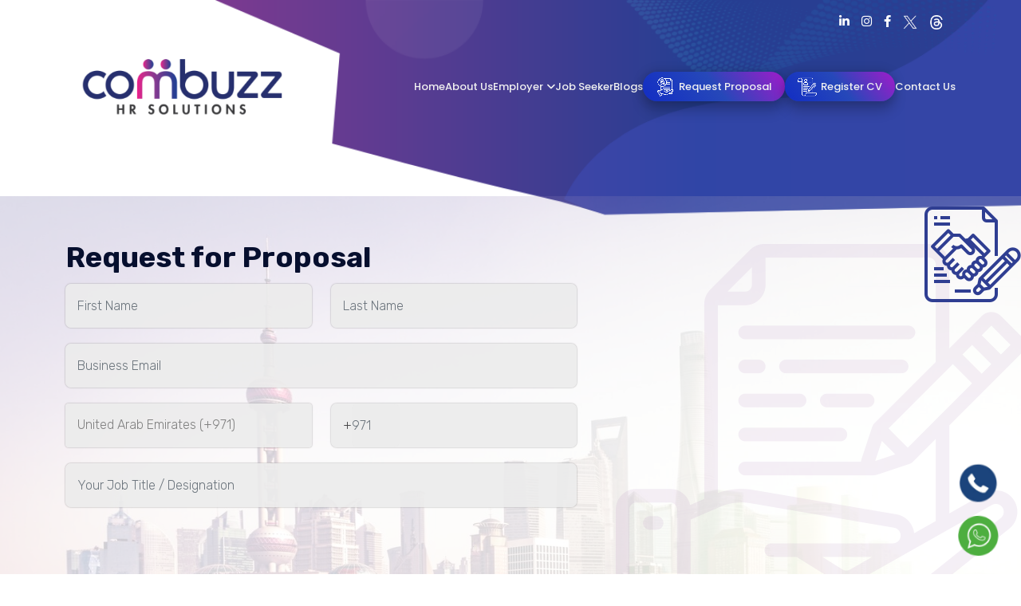

--- FILE ---
content_type: text/html; charset=UTF-8
request_url: http://combuzzhr.com/request-proposal
body_size: 8316
content:
<!DOCTYPE html>
<html lang="en">
<head>
<meta charset="utf-8">
<meta http-equiv="X-UA-Compatible" content="IE=edge">
<meta name="viewport" content="width=device-width, initial-scale=1">
<meta name="robots" content="index, follow">

<meta name="robots" content="follow">

<meta name="keywords" content=" Best Reqruitment Agency in UAE ">

<meta name="description" content=" Experience career excellence with the best recruitment agency in the UAE. Our unparalleled expertise connects top-tier talent with leading employers, ensuring a perfect match for success in the dynamic job market. ">
<!-- The above 3 meta tags *must* come first in the head; any other head content must come *after* these tags -->
<title> Best Reqruitment Agency in UAE  | Combuzz Hr Solutios </title>


<!-- Bootstrap -->
<link rel="stylesheet" href="https://cdnjs.cloudflare.com/ajax/libs/font-awesome/6.2.1/css/all.min.css" />
<link href="https://www.combuzzhr.com/public/css/fancybox.min.css" rel="stylesheet">
<link href="https://www.combuzzhr.com/public/css/bootstrap.min.css" rel="stylesheet">
<link rel="stylesheet" href="https://www.combuzzhr.com/public/css/owl.carousel.min.css">
<link href="https://www.combuzzhr.com/public/css/style.css" rel="stylesheet">
<link href="https://www.combuzzhr.com/public/css/style1.css" rel="stylesheet">
<link rel="stylesheet" href="https://www.combuzzhr.com/public/css/alertify.min.css">
<link rel="stylesheet" href="https://www.combuzzhr.com/public/css/alertify.default.min.css">
<link rel="icon" href="https://www.combuzzhr.com/public/favicon.ico" type="image/png" sizes="32x32">

<!--ANIMATIONS-->
<link href="https://www.combuzzhr.com/public/css/aos.css" rel="stylesheet">

<script src="https://kit.fontawesome.com/eab4296d49.js"></script>

    
<!-- HTML5 shim and Respond.js for IE8 support of HTML5 elements and media queries -->
<!-- WARNING: Respond.js doesn't work if you view the page via file:// -->
<!--[if lt IE 9]>
<script src="https://oss.maxcdn.com/html5shiv/3.7.3/html5shiv.min.js"></script>
<script src="https://oss.maxcdn.com/respond/1.4.2/respond.min.js"></script>
<![endif]-->


<!-- Google tag (gtag.js) -->
<script async src="https://www.googletagmanager.com/gtag/js?id=G-J531T3R1VL"></script>
<script>
  window.dataLayer = window.dataLayer || [];
  function gtag(){dataLayer.push(arguments);}
  gtag('js', new Date());

  gtag('config', 'G-J531T3R1VL');
</script>
<script type="application/ld+json">
{
  "@context": "https://schema.org",
  "@type": "LocalBusiness",
  "name": "Combuzz HR Solutions",
  "image": "https://www.combuzzhr.com/public/images/logo.png",
  "@id": "",
  "url": "https://combuzzhr.com/",
  "telephone": "+971 42833226",
  "address": {
    "@type": "PostalAddress",
    "streetAddress": "Office No : 105, Sun & Sand Tower Dubai Silicon Oasis",
    "addressLocality": "Dubai Silicon Oasis",
    "postalCode": "341062",
    "addressCountry": "AE"
  } ,
  "sameAs": [
    "https://www.facebook.com/combuzzhr/",
    "https://twitter.com/combuzzhr/",
    "https://www.instagram.com/combuzzhr/",
    "https://www.linkedin.com/company/combuzzhr/",
    "https://combuzzhr.com/"
]
}
</script>

</head>
<body>

<!---->
<div class="wats" style="bottom:100px;">
  <a href="tel:+971042833226">
  <img src="https://www.combuzzhr.com/public/images/phone.png">
  </a>
  <div></div></div>

  <div class="wats">
    <a href="https://api.whatsapp.com/send?phone=+971042833226&text=Hi" target="_blank">
    <img src="https://www.combuzzhr.com/public/images/watsapp.png">
    </a>
    <div></div></div>

<!---->
<div class="header_sec">
<div class="menu_hdr">
<div class="top_sec">
<div class="container">
<div class="row m-0 pt-3 pb-2" data-aos="fade-right" data-aos-duration="500" data-aos-delay="100">
<div class="col-md-9 mob_w-50 p-0">

</div>
<div class="col-md-3 mob_w-50 p-0" data-aos="fade-left" data-aos-duration="500" data-aos-delay="100">
<ul class="ftr_scl">
  
  
  <li><a href="https://www.linkedin.com/company/combuzzhr/" target="_blank"><i class="fab fa-linkedin-in"></i></a></li>
  <li><a href="https://www.instagram.com/combuzzhr/" target="_blank"><i class="fab fa-instagram"></i></a></li>
  <li><a href="https://www.facebook.com/combuzzhr/" target="_blank"><i class="fab fa-facebook-f"></i></a></li>
  <li><a href="https://twitter.com/combuzzhr/" target="_blank"><img src="https://www.combuzzhr.com/public/images/twitter.png" alt=""></a></li>
  <li><a href="https://www.threads.net/@combuzzhr/" target="_blank"><img src="https://www.combuzzhr.com/public/images/trts.png" alt=""></a></li>
  
</ul>
</div>
</div>
</div>
</div>

<div class="container">
<div class="row m-0 py-2 align-items-center">
<div class="col-md-4 col-8 p-0" data-aos="fade-right" data-aos-duration="500" data-aos-delay="100">
<div class="logo"><a href="http://combuzzhr.com"><img src="https://www.combuzzhr.com/public/images/logo.png"></a></div>
</div>
<div class="col-md-8 col-4 p-0">
<!--mob menu-->
<div class="contact_but">
<span onclick="openNav()" class="fs5 text-end" style="cursor: pointer;">
<i class="fas fa-bars" ></i></span>
<div id="mySidenav" class="sidenav" style="text-align: left; width: 0px;">
<a href="javascript:void(0)" class="closebtn" onclick="closeNav()">×</a>

<ul class="accordion">    
  <li><a href="http://combuzzhr.com/about" onclick="closeNav()">About Us</a></li>
  <li><a href="#" class="toggle">Employer <i class="fa-solid fa-angle-down"></i></a>
  <ul class="inner" style="display: none;">
    <li><a href="http://combuzzhr.com/services">Services</a></li>
    <li><a href="http://combuzzhr.com/countries">Countries</a></li>
    <li><a href="http://combuzzhr.com/industry-specialization">Industry Specialization</a></li>
      </ul>
  </li>
  
  <li><a href="http://combuzzhr.com/jobs" onclick="closeNav()">Job Seeker</a></li>
   <li><a href="http://combuzzhr.com/blogs" onclick="closeNav()">Blogs</a></li>
  <li><a href="http://combuzzhr.com/request-proposal" onclick="closeNav()">Request Proposal</a></li>
  <li><a href="http://combuzzhr.com/register-cv" onclick="closeNav()">Register CV</a></li>
  <li><a href="http://combuzzhr.com/contact" onclick="closeNav()">Contact Us</a></li>
  </ul>

</div>
</div>
<!--mob menu-->

<ul class="menu">
  <li><a href="http://combuzzhr.com">Home</a></li>
<li><a href="http://combuzzhr.com/about">About Us</a></li>
<li class="dropdown"><a href="javascript:void();">Employer <i class="fa-solid fa-angle-down ms-1"></i></a>
  <ul class="dropdown-nav">
    <li><a href="http://combuzzhr.com/services">Services</a></li>
    <li><a href="http://combuzzhr.com/countries">Countries</a></li>
    <li><a href="http://combuzzhr.com/industry-specialization">Industry Specialization</a></li>
</li>
  </ul>
</a>
</li>
<li><a href="http://combuzzhr.com/jobs">Job Seeker</a></li>
<li><a href="http://combuzzhr.com/blogs">Blogs</a></li>
<li><a href="http://combuzzhr.com/request-proposal" class="bg_btn_mnu"><img src="https://www.combuzzhr.com/public/images/request-for-proposal.png" alt="" class="shake">Request Proposal</a></li>
<li><a href="http://combuzzhr.com/register-cv" class="bg_btn_mnu"><img src="https://www.combuzzhr.com/public/images/reg_cv.png" alt="" class="shake">Register CV</a></li>
<li><a href="http://combuzzhr.com/contact">Contact Us</a></li>
</ul>
</div>
</div>
</div>
</div>


<link rel="stylesheet" href="//code.jquery.com/ui/1.13.2/themes/base/jquery-ui.css">

<style>

.error {
    color: red;
    padding: 10px 10px;
}

</style>


<section class="Requestpropselsecs">
   
	<div class="Request-bgs">

	<img  style="height:100%" src="https://www.combuzzhr.com/public/images/request-bg.jpg" alt="">

	</div>
	
	<div class="Re-bgs">
	<img src="https://www.combuzzhr.com/public/images/request-prpoposel-bg.png" alt="">
	</div>
	
	
	
	<div class="service-s-11">

<img src="https://www.combuzzhr.com/public/images/req1-icon1.png" alt="">
</div>
	
	<div class="Re-bgs-right2">
	<img src="https://www.combuzzhr.com/public/images/req1-icon2.png" alt="">
	</div>
	<div class="container">
	<div class="row align-items-center">
	
	
	<div class="col-lg-7 col-md-6">
        <div class="Requestform">
		<div  data-aos="zoom-in" data-aos-duration="500" data-aos-delay="100">
 
   
     <h2 class="large_head mb-3">Request for Proposal</h2>
    
    </div>
          <form method="post" action="">
			<input type="hidden" name="_token" value="R4JQ4zCuToummcbNCNyn8hRucpC2oHS4CpcfdALa">            <div class="row">
              <div class="col-lg-6 col-md-6 col-sm-6" >
                <div class="form-group" data-aos="zoom-in" data-aos-duration="500" data-aos-delay="100">
                  
                  <input name="fname" type="text" id="" placeholder="First Name" class="form-control" required="">
                </div>
              </div>
			   <div class="col-lg-6 col-md-6 col-sm-6">
                <div class="form-group" data-aos="zoom-in" data-aos-duration="500" data-aos-delay="100">
                 
                  <input name="lname" type="text" id="" placeholder="Last Name" class="form-control" required="">
                </div>
              </div>
              <div class="col-lg-12">
                <div class="form-group" data-aos="zoom-in" data-aos-duration="500" data-aos-delay="100">
                 
                  <input name="email" type="email" id="" placeholder="Business Email" class="form-control" required="">
                </div>
              </div>
			    <div class="col-lg-6 col-md-6 col-sm-6">
                <div class="form-group" data-aos="zoom-in" data-aos-duration="500" data-aos-delay="100">
                
                 <select class="form-control" required="" name="country" id="country">
  <option disabled="" value="">*</option>
	
		<option data-countryCode="DZ" value="213">Algeria (+213)</option>
		<option data-countryCode="AD" value="376">Andorra (+376)</option>
		<option data-countryCode="AO" value="244">Angola (+244)</option>
		<option data-countryCode="AI" value="1264">Anguilla (+1264)</option>
		<option data-countryCode="AG" value="1268">Antigua &amp; Barbuda (+1268)</option>
		<option data-countryCode="AR" value="54">Argentina (+54)</option>
		<option data-countryCode="AM" value="374">Armenia (+374)</option>
		<option data-countryCode="AW" value="297">Aruba (+297)</option>
		<option data-countryCode="AU" value="61">Australia (+61)</option>
		<option data-countryCode="AT" value="43">Austria (+43)</option>
		<option data-countryCode="AZ" value="994">Azerbaijan (+994)</option>
		<option data-countryCode="BS" value="1242">Bahamas (+1242)</option>
		<option data-countryCode="BH" value="973">Bahrain (+973)</option>
		<option data-countryCode="BD" value="880">Bangladesh (+880)</option>
		<option data-countryCode="BB" value="1246">Barbados (+1246)</option>
		<option data-countryCode="BY" value="375">Belarus (+375)</option>
		<option data-countryCode="BE" value="32">Belgium (+32)</option>
		<option data-countryCode="BZ" value="501">Belize (+501)</option>
		<option data-countryCode="BJ" value="229">Benin (+229)</option>
		<option data-countryCode="BM" value="1441">Bermuda (+1441)</option>
		<option data-countryCode="BT" value="975">Bhutan (+975)</option>
		<option data-countryCode="BO" value="591">Bolivia (+591)</option>
		<option data-countryCode="BA" value="387">Bosnia Herzegovina (+387)</option>
		<option data-countryCode="BW" value="267">Botswana (+267)</option>
		<option data-countryCode="BR" value="55">Brazil (+55)</option>
		<option data-countryCode="BN" value="673">Brunei (+673)</option>
		<option data-countryCode="BG" value="359">Bulgaria (+359)</option>
		<option data-countryCode="BF" value="226">Burkina Faso (+226)</option>
		<option data-countryCode="BI" value="257">Burundi (+257)</option>
		<option data-countryCode="KH" value="855">Cambodia (+855)</option>
		<option data-countryCode="CM" value="237">Cameroon (+237)</option>
		<option data-countryCode="CA" value="1">Canada (+1)</option>
		<option data-countryCode="CV" value="238">Cape Verde Islands (+238)</option>
		<option data-countryCode="KY" value="1345">Cayman Islands (+1345)</option>
		<option data-countryCode="CF" value="236">Central African Republic (+236)</option>
		<option data-countryCode="CL" value="56">Chile (+56)</option>
		<option data-countryCode="CN" value="86">China (+86)</option>
		<option data-countryCode="CO" value="57">Colombia (+57)</option>
		<option data-countryCode="KM" value="269">Comoros (+269)</option>
		<option data-countryCode="CG" value="242">Congo (+242)</option>
		<option data-countryCode="CK" value="682">Cook Islands (+682)</option>
		<option data-countryCode="CR" value="506">Costa Rica (+506)</option>
		<option data-countryCode="HR" value="385">Croatia (+385)</option>
		<option data-countryCode="CU" value="53">Cuba (+53)</option>
		<option data-countryCode="CY" value="90392">Cyprus North (+90392)</option>
		<option data-countryCode="CY" value="357">Cyprus South (+357)</option>
		<option data-countryCode="CZ" value="42">Czech Republic (+42)</option>
		<option data-countryCode="DK" value="45">Denmark (+45)</option>
		<option data-countryCode="DJ" value="253">Djibouti (+253)</option>
		<option data-countryCode="DM" value="1809">Dominica (+1809)</option>
		<option data-countryCode="DO" value="1809">Dominican Republic (+1809)</option>
		<option data-countryCode="EC" value="593">Ecuador (+593)</option>
		<option data-countryCode="EG" value="20">Egypt (+20)</option>
		<option data-countryCode="SV" value="503">El Salvador (+503)</option>
		<option data-countryCode="GQ" value="240">Equatorial Guinea (+240)</option>
		<option data-countryCode="ER" value="291">Eritrea (+291)</option>
		<option data-countryCode="EE" value="372">Estonia (+372)</option>
		<option data-countryCode="ET" value="251">Ethiopia (+251)</option>
		<option data-countryCode="FK" value="500">Falkland Islands (+500)</option>
		<option data-countryCode="FO" value="298">Faroe Islands (+298)</option>
		<option data-countryCode="FJ" value="679">Fiji (+679)</option>
		<option data-countryCode="FI" value="358">Finland (+358)</option>
		<option data-countryCode="FR" value="33">France (+33)</option>
		<option data-countryCode="GF" value="594">French Guiana (+594)</option>
		<option data-countryCode="PF" value="689">French Polynesia (+689)</option>
		<option data-countryCode="GA" value="241">Gabon (+241)</option>
		<option data-countryCode="GM" value="220">Gambia (+220)</option>
		<option data-countryCode="GE" value="7880">Georgia (+7880)</option>
		<option data-countryCode="DE" value="49">Germany (+49)</option>
		<option data-countryCode="GH" value="233">Ghana (+233)</option>
		<option data-countryCode="GI" value="350">Gibraltar (+350)</option>
		<option data-countryCode="GR" value="30">Greece (+30)</option>
		<option data-countryCode="GL" value="299">Greenland (+299)</option>
		<option data-countryCode="GD" value="1473">Grenada (+1473)</option>
		<option data-countryCode="GP" value="590">Guadeloupe (+590)</option>
		<option data-countryCode="GU" value="671">Guam (+671)</option>
		<option data-countryCode="GT" value="502">Guatemala (+502)</option>
		<option data-countryCode="GN" value="224">Guinea (+224)</option>
		<option data-countryCode="GW" value="245">Guinea - Bissau (+245)</option>
		<option data-countryCode="GY" value="592">Guyana (+592)</option>
		<option data-countryCode="HT" value="509">Haiti (+509)</option>
		<option data-countryCode="HN" value="504">Honduras (+504)</option>
		<option data-countryCode="HK" value="852">Hong Kong (+852)</option>
		<option data-countryCode="HU" value="36">Hungary (+36)</option>
		<option data-countryCode="IS" value="354">Iceland (+354)</option>
		<option data-countryCode="IN" value="91">India (+91)</option>
		<option data-countryCode="ID" value="62">Indonesia (+62)</option>
		<option data-countryCode="IR" value="98">Iran (+98)</option>
		<option data-countryCode="IQ" value="964">Iraq (+964)</option>
		<option data-countryCode="IE" value="353">Ireland (+353)</option>
		<option data-countryCode="IL" value="972">Israel (+972)</option>
		<option data-countryCode="IT" value="39">Italy (+39)</option>
		<option data-countryCode="JM" value="1876">Jamaica (+1876)</option>
		<option data-countryCode="JP" value="81">Japan (+81)</option>
		<option data-countryCode="JO" value="962">Jordan (+962)</option>
		<option data-countryCode="KZ" value="7">Kazakhstan (+7)</option>
		<option data-countryCode="KE" value="254">Kenya (+254)</option>
		<option data-countryCode="KI" value="686">Kiribati (+686)</option>
		<option data-countryCode="KP" value="850">Korea North (+850)</option>
		<option data-countryCode="KR" value="82">Korea South (+82)</option>
		<option data-countryCode="KW" value="965">Kuwait (+965)</option>
		<option data-countryCode="KG" value="996">Kyrgyzstan (+996)</option>
		<option data-countryCode="LA" value="856">Laos (+856)</option>
		<option data-countryCode="LV" value="371">Latvia (+371)</option>
		<option data-countryCode="LB" value="961">Lebanon (+961)</option>
		<option data-countryCode="LS" value="266">Lesotho (+266)</option>
		<option data-countryCode="LR" value="231">Liberia (+231)</option>
		<option data-countryCode="LY" value="218">Libya (+218)</option>
		<option data-countryCode="LI" value="417">Liechtenstein (+417)</option>
		<option data-countryCode="LT" value="370">Lithuania (+370)</option>
		<option data-countryCode="LU" value="352">Luxembourg (+352)</option>
		<option data-countryCode="MO" value="853">Macao (+853)</option>
		<option data-countryCode="MK" value="389">Macedonia (+389)</option>
		<option data-countryCode="MG" value="261">Madagascar (+261)</option>
		<option data-countryCode="MW" value="265">Malawi (+265)</option>
		<option data-countryCode="MY" value="60">Malaysia (+60)</option>
		<option data-countryCode="MV" value="960">Maldives (+960)</option>
		<option data-countryCode="ML" value="223">Mali (+223)</option>
		<option data-countryCode="MT" value="356">Malta (+356)</option>
		<option data-countryCode="MH" value="692">Marshall Islands (+692)</option>
		<option data-countryCode="MQ" value="596">Martinique (+596)</option>
		<option data-countryCode="MR" value="222">Mauritania (+222)</option>
		<option data-countryCode="YT" value="269">Mayotte (+269)</option>
		<option data-countryCode="MX" value="52">Mexico (+52)</option>
		<option data-countryCode="FM" value="691">Micronesia (+691)</option>
		<option data-countryCode="MD" value="373">Moldova (+373)</option>
		<option data-countryCode="MC" value="377">Monaco (+377)</option>
		<option data-countryCode="MN" value="976">Mongolia (+976)</option>
		<option data-countryCode="MS" value="1664">Montserrat (+1664)</option>
		<option data-countryCode="MA" value="212">Morocco (+212)</option>
		<option data-countryCode="MZ" value="258">Mozambique (+258)</option>
		<option data-countryCode="MN" value="95">Myanmar (+95)</option>
		<option data-countryCode="NA" value="264">Namibia (+264)</option>
		<option data-countryCode="NR" value="674">Nauru (+674)</option>
		<option data-countryCode="NP" value="977">Nepal (+977)</option>
		<option data-countryCode="NL" value="31">Netherlands (+31)</option>
		<option data-countryCode="NC" value="687">New Caledonia (+687)</option>
		<option data-countryCode="NZ" value="64">New Zealand (+64)</option>
		<option data-countryCode="NI" value="505">Nicaragua (+505)</option>
		<option data-countryCode="NE" value="227">Niger (+227)</option>
		<option data-countryCode="NG" value="234">Nigeria (+234)</option>
		<option data-countryCode="NU" value="683">Niue (+683)</option>
		<option data-countryCode="NF" value="672">Norfolk Islands (+672)</option>
		<option data-countryCode="NP" value="670">Northern Marianas (+670)</option>
		<option data-countryCode="NO" value="47">Norway (+47)</option>
		<option data-countryCode="OM" value="968">Oman (+968)</option>
		<option data-countryCode="PW" value="680">Palau (+680)</option>
		<option data-countryCode="PA" value="507">Panama (+507)</option>
		<option data-countryCode="PG" value="675">Papua New Guinea (+675)</option>
		<option data-countryCode="PY" value="595">Paraguay (+595)</option>
		<option data-countryCode="PE" value="51">Peru (+51)</option>
		<option data-countryCode="PH" value="63">Philippines (+63)</option>
		<option data-countryCode="PL" value="48">Poland (+48)</option>
		<option data-countryCode="PT" value="351">Portugal (+351)</option>
		<option data-countryCode="PR" value="1787">Puerto Rico (+1787)</option>
		<option data-countryCode="QA" value="974">Qatar (+974)</option>
		<option data-countryCode="RE" value="262">Reunion (+262)</option>
		<option data-countryCode="RO" value="40">Romania (+40)</option>
		<option data-countryCode="RU" value="7">Russia (+7)</option>
		<option data-countryCode="RW" value="250">Rwanda (+250)</option>
		<option data-countryCode="SM" value="378">San Marino (+378)</option>
		<option data-countryCode="ST" value="239">Sao Tome &amp; Principe (+239)</option>
		<option data-countryCode="SA" value="966">Saudi Arabia (+966)</option>
		<option data-countryCode="SN" value="221">Senegal (+221)</option>
		<option data-countryCode="CS" value="381">Serbia (+381)</option>
		<option data-countryCode="SC" value="248">Seychelles (+248)</option>
		<option data-countryCode="SL" value="232">Sierra Leone (+232)</option>
		<option data-countryCode="SG" value="65">Singapore (+65)</option>
		<option data-countryCode="SK" value="421">Slovak Republic (+421)</option>
		<option data-countryCode="SI" value="386">Slovenia (+386)</option>
		<option data-countryCode="SB" value="677">Solomon Islands (+677)</option>
		<option data-countryCode="SO" value="252">Somalia (+252)</option>
		<option data-countryCode="ZA" value="27">South Africa (+27)</option>
		<option data-countryCode="ES" value="34">Spain (+34)</option>
		<option data-countryCode="LK" value="94">Sri Lanka (+94)</option>
		<option data-countryCode="SH" value="290">St. Helena (+290)</option>
		<option data-countryCode="KN" value="1869">St. Kitts (+1869)</option>
		<option data-countryCode="SC" value="1758">St. Lucia (+1758)</option>
		<option data-countryCode="SD" value="249">Sudan (+249)</option>
		<option data-countryCode="SR" value="597">Suriname (+597)</option>
		<option data-countryCode="SZ" value="268">Swaziland (+268)</option>
		<option data-countryCode="SE" value="46">Sweden (+46)</option>
		<option data-countryCode="CH" value="41">Switzerland (+41)</option>
		<option data-countryCode="SI" value="963">Syria (+963)</option>
		<option data-countryCode="TW" value="886">Taiwan (+886)</option>
		<option data-countryCode="TJ" value="7">Tajikstan (+7)</option>
		<option data-countryCode="TH" value="66">Thailand (+66)</option>
		<option data-countryCode="TG" value="228">Togo (+228)</option>
		<option data-countryCode="TO" value="676">Tonga (+676)</option>
		<option data-countryCode="TT" value="1868">Trinidad &amp; Tobago (+1868)</option>
		<option data-countryCode="TN" value="216">Tunisia (+216)</option>
		<option data-countryCode="TR" value="90">Turkey (+90)</option>
		<option data-countryCode="TM" value="7">Turkmenistan (+7)</option>
		<option data-countryCode="TM" value="993">Turkmenistan (+993)</option>
		<option data-countryCode="TC" value="1649">Turks &amp; Caicos Islands (+1649)</option>
		<option data-countryCode="TV" value="688">Tuvalu (+688)</option>
		<option data-countryCode="UG" value="256">Uganda (+256)</option>
		 <option data-countryCode="GB" value="44">UK (+44)</option> 
		<option data-countryCode="UA" value="380">Ukraine (+380)</option>
		<option data-countryCode="AE" selected value="971">United Arab Emirates (+971)</option>
		<option data-countryCode="UY" value="598">Uruguay (+598)</option>
		 <option data-countryCode="US" value="1">USA (+1)</option> 
		<option data-countryCode="UZ" value="7">Uzbekistan (+7)</option>
		<option data-countryCode="VU" value="678">Vanuatu (+678)</option>
		<option data-countryCode="VA" value="379">Vatican City (+379)</option>
		<option data-countryCode="VE" value="58">Venezuela (+58)</option>
		<option data-countryCode="VN" value="84">Vietnam (+84)</option>
		<option data-countryCode="VG" value="84">Virgin Islands - British (+1284)</option>
		<option data-countryCode="VI" value="84">Virgin Islands - US (+1340)</option>
		<option data-countryCode="WF" value="681">Wallis &amp; Futuna (+681)</option>
		<option data-countryCode="YE" value="969">Yemen (North)(+969)</option>
		<option data-countryCode="YE" value="967">Yemen (South)(+967)</option>
		<option data-countryCode="ZM" value="260">Zambia (+260)</option>
		<option data-countryCode="ZW" value="263">Zimbabwe (+263)</option>

</select>

                </div>
              </div>
              <div class="col-lg-6 col-md-6 col-sm-6">
                <div class="form-group" data-aos="zoom-in" data-aos-duration="500" data-aos-delay="100">
                
                  <input name="phonenumber" type="text"   class="form-control phone" required="">
				  <span>+<input id="phone" class="form-control" name="phone" placeholder="971 " readonly type="number"> </span>
                </div>
              </div>
              <div class="col-lg-12">
                <div class="form-group" data-aos="zoom-in" data-aos-duration="500" data-aos-delay="100">
                 
                  <input name="job_title" type="text" id="" placeholder="Your Job Title / Designation" class="form-control" required="">
                </div>
              </div>
			  <div class="col-lg-12">
                <div class="form-group" data-aos="zoom-in" data-aos-duration="500" data-aos-delay="100">
                 
                  <input name="company_name" type="text" id="" placeholder="Company Name" class="form-control" required="">
                </div>
              </div>
			  <div class="col-lg-12">
                <div class="form-group" data-aos="zoom-in" data-aos-duration="500" data-aos-delay="100">
                 
                 <select class="form-control" required="" name="service_required" required>
  <option disabled="" selected value="">How can we help?*</option>
  <option value="Employer of Records">Employer of Records</option>
  <option value="Contract Staffing">Contract Staffing</option>
  <option value="Recruitment Services">Recruitment Services</option>
  <option value="Emiratization">Emiratization</option>
  <option value="Other HR Services">Other HR Services</option>
 <option value="Looking for a Job">Looking for a Job</option>
 
</select>

                </div>
              </div>
			  <div class="col-lg-12 col-md-12 col-sm-12">
                <div class="form-group aos-init aos-animate" data-aos="zoom-in" data-aos-duration="500" data-aos-delay="100">
                 
                  <textarea name="notes" placeholder="Notes " class="form-control" required=""></textarea>
                </div>
              </div>
             
              <div class="col-lg-12 ">
               <div class="text-center" data-aos="zoom-in" data-aos-duration="500" data-aos-delay="100"> <button type="submit" name="contactsubmit" class="bg_btn bg_btn02 m-auto">Submit</button></div>
              </div>
            </div>
          </form>
        </div>
      </div>
	
	</div>
	
	
	
	</div>
	
  
    </section>





<footer class="py-5">
<div class="container">
<div class="row m-0">

<div class="col-lg-3 col-md-3" data-aos="zoom-in" data-aos-duration="500" data-aos-delay="100">
  <div class="d-flex flex-column justify-content-center h-100">
<p><img src="https://www.combuzzhr.com/public/images/ftr_logo.png"></p>
<ul class="ftr_scl02">
  
  
   <li><a href="https://www.linkedin.com/company/combuzzhr/" target="_blank"><i class="fab fa-linkedin-in"></i></a></li>
  <li><a href="https://www.instagram.com/combuzzhr/" target="_blank"><i class="fab fa-instagram"></i></a></li>
  <li><a href="https://www.facebook.com/combuzzhr/" target="_blank"><i class="fab fa-facebook-f"></i></a></li>
  <li><a href="https://twitter.com/combuzzhr/" target="_blank"><img src="https://www.combuzzhr.com/public/images/twitter.png" alt=""></a></li>
   <li><a href="https://www.threads.net/@combuzzhr/" target="_blank"><img src="https://www.combuzzhr.com/public/images/trts.png" alt=""></a></li>
  
  
  </ul>
</div>
</div>


<div class="col-md-3 col-6 ftr_half" data-aos="zoom-in" data-aos-duration="500" data-aos-delay="100">
<div class="ftr_list_mnu">
<ul class="ftr_lnk">
  <li><a href="http://combuzzhr.com/about">About Us</a></li>
  <li><a href="http://combuzzhr.com/services">Employer</a></li>
  <li><a href="http://combuzzhr.com/countries">Countries</a></li>
  <li><a href="http://combuzzhr.com/industry-specialization">Industry Specialization</a></li>
  <li><a href="http://combuzzhr.com/jobs">Job Seeker</a></li>
  <li><a href="http://combuzzhr.com/blogs">Blogs</a></li>
  <li><a href="http://combuzzhr.com/request-proposal">Request Proposal</a></li>
  <li><a href="http://combuzzhr.com/register-cv">Register CV</a></li>
  <li><a href="http://combuzzhr.com/contact">Contact Us</a></li>
  <li><a href="http://combuzzhr.com/latest-news">Latest News</a></li>
</ul>
</div>
</div>



<div class="col-md-3 col-12 ftr_half" data-aos="zoom-in" data-aos-duration="500" data-aos-delay="100">
  <h3>Our Services</h3>
  <div class="ftr_list_mnu">
  <ul class="ftr_lnk">

    
  <li><a href="http://combuzzhr.com/services/corporate-pro-services">Corporate PRO Services</a></li>

    
  <li><a href="http://combuzzhr.com/services/emiratization">Emiratization</a></li>

    
  <li><a href="http://combuzzhr.com/services/recruitment-services">Recruitment Services  in Dubai &amp; UAE</a></li>

    
  <li><a href="http://combuzzhr.com/services/contract-staffing">Contract Staffing</a></li>

    
  <li><a href="http://combuzzhr.com/services/employer-of-records-visa-payroll-services">Employer of Record</a></li>

    
  </ul>
  </div>
  </div>

<div class="col-md-3 col-12 ftr_half" data-aos="zoom-in" data-aos-duration="500" data-aos-delay="100">
<h3>Our Offices</h3>

<ul class="ftr_cnt_det">
<li><a><i class="fas fa-map-marker-alt"></i>
  Combuzz HR Solutions <br>
  Office No : 105 <br>Sun & Sand Tower <br>
  Dubai Silicon Oasis<br>
  PO Box: 341062<br>
  Dubai-UAE</a></li>

<li><a href="mailto:info@combuzzhr.com"><i class="far fa-envelope"></i>info@combuzzhr.com</a></li>

<li><a href="tel:+97142833226"><i class="fas fa-phone-alt"></i>+971 42833226</a></li>
<li><a href="http://www.combuzzhr.com/" target="_blank"><i class="fas fa-globe"></i>www.combuzzhr.com</a></li>
</ul>
    
</div>

</div>

</div>

</footer>

<div class="footer_bot">
<div class="container">
<div class="row m-0">
<div class="col-md-12 p-0 text-center"><p class="ftr_copy_rit">©  Copyright 2026, All Rights Reserved By Combuzz</p></div>
</div>
</div>
</div>


<!-- User Modal Start -->

<div class="modal fade" id="usermodal" tabindex="-1" aria-labelledby="exampleModalLabel" aria-hidden="true">
  <div class="modal-dialog modal-dialog-centered">
    <div class="modal-content">
      <div class="modal-header border-bottom-0">
        <button type="button" class="btn-close" data-bs-dismiss="modal" aria-label="Close"></button>
      </div>

      <div class="modal-body text-center user-modal-content fs-5">
      
        <p>Still looking to hire the right talent or services?</p>

        <p>We can make it happen sooner.</p>

      </div>

      <div class="modal-footer justify-content-center border-top-0 mb-2">
        <a href="http://combuzzhr.com/contact" class="btn btn-primary rounded-pill">Drop your details to connect.</a>
      </div>
    </div>
  </div>
</div>

<!-- User Modal End -->



<script src="https://www.combuzzhr.com/public/js/alertify.min.js"></script>



<script>
  
  alertify.set('notifier','position', 'bottom-center');

</script>





<script src="https://ajax.googleapis.com/ajax/libs/jquery/1.12.4/jquery.min.js"></script> 
<script src="https://www.combuzzhr.com/public/js/bootstrap.min.js"></script>  
<script src="https://www.combuzzhr.com/public/js/owl.carousel.js"></script>
<script src="https://www.combuzzhr.com/public/js/fancybox.min.js"></script> 
<script src="https://www.combuzzhr.com/public/js/aos.js"></script> 


<script>
	$('#home .owl-carousel').owlCarousel({
    loop:true,
    margin:0,
    nav:false,
	dots: true,
	autoplay:true,
    autoplayTimeout:3000,
    responsive:{
        0:{items:1},
		600:{items:1},
		900:{items:1},
        1200:{items:1}
}
})

	$('#testimonials .owl-carousel').owlCarousel({
    loop:true,
    margin:0,
    nav:false,
	dots: true,
	autoplay:true,
    autoplayTimeout:3000,
    responsive:{
        0:{items:1},
		600:{items:1},
		900:{items:1},
        1200:{items:1}
}
})
</script>

<script>
//Get the button
var mybutton = document.getElementById("myBtn");

// When the user scrolls down 20px from the top of the document, show the button
/*
window.onscroll = function() {scrollFunction()};

function scrollFunction() {
  if (document.body.scrollTop > 500 || document.documentElement.scrollTop > 500) {
    mybutton.style.display = "block";
  } else {
    mybutton.style.display = "none";
  }
}
*/
// When the user clicks on the button, scroll to the top of the document
function topFunction() {
  document.body.scrollTop = 0;
  document.documentElement.scrollTop = 0;
}
</script>


<script>
function openNav() {
  document.getElementById("mySidenav").style.width = "250px";
}
function closeNav() {
  document.getElementById("mySidenav").style.width = "0";
}
</script>

<script>
AOS.init({once: true});
</script>

<script>
$(".menu li a").click(function() {
    $('.menu li a').not(this).removeClass('active');
    $(this).toggleClass('active');
});

$(".sidenav a").click(function() {
    $('.sidenav a').not(this).removeClass('active');
    $(this).toggleClass('active');
});
</script>

<script>
  $('.toggle').click(function(e) {
      e.preventDefault();
  
    let $this = $(this);
  
    if ($this.next().hasClass('show')) {
        $this.next().removeClass('show');
        $this.next().slideUp(350);
    } else {
        $this.parent().parent().find('li .inner').removeClass('show');
        $this.parent().parent().find('li .inner').slideUp(350);
        $this.next().toggleClass('show');
        $this.next().slideToggle(350);
    }
});
</script>


<script>
  $('#country').change(function () {
      var countryCode = $(this).val();
  
      if (countryCode) {
          $('#phone').val(countryCode);
      }
  });
  
</script>


<script src="https://cdnjs.cloudflare.com/ajax/libs/jquery-validate/1.19.5/jquery.validate.min.js"></script>

<script>
$("form").validate();
</script>



<script>

var userModal = new bootstrap.Modal(document.getElementById("usermodal"), {});

setTimeout(function() { userModal.show(); }, 50000);

</script>





</body>
</html>



--- FILE ---
content_type: text/css
request_url: https://www.combuzzhr.com/public/css/style.css
body_size: 6079
content:
@import url('https://fonts.googleapis.com/css2?family=Poppins:wght@300;500;700&family=Rubik:wght@300;500;700&display=swap');

* { padding:0; margin:0; }
html, body  {
	overflow-x:hidden;
}
body { font-family: 'Rubik', sans-serif; color:#454547; font-size:12px; overflow-x: hidden; }
a, a:hover {
	text-decoration:none;
}
ul, li, p, span, h1, h2, h3, h4, h5, h6 {
	margin:0;
	padding:0;
}
.header_sec {
	background:url(../images/header_bg.png) no-repeat right top / auto 360px
}
.tp_cont {
	display:flex;
	list-style-type:none;
	gap: 50px;
	font-family: 'Poppins', sans-serif;
}
.tp_cont li a {
	font-size: 12px;
	color:#454547;
	display:flex;
}
.tp_cont li a p {
	line-height:14px;
}
.tp_cont li a i {
	color:#800080;
	margin-right:7px;
	font-size:14px;
}
.ftr_scl {
	list-style-type: none;
	padding: 0;
	display: flex;
	justify-content: flex-end;
}
.ftr_scl li {
  font-size: 15px;
  padding: 0 15px 0 0;
}
.ftr_scl li a {
  color: #fff;
}

.ftr_scl02 {
	list-style-type: none;
	padding: 0;
	display: flex;
	margin: 0.5rem 0 0;
	gap: 24px;
}
.ftr_scl02 li {
  font-size: 15px;
  font-size: 22px;
}
.ftr_scl02 li a {
  color: #fff;
}
.shake {
	animation: shake-animation 2.72s ease infinite;
	transform-origin: 50% 50%;
  }
  @keyframes shake-animation {
    0% {
        transform: translate(0, 0);
    }
    1.78571% {
        transform: translate(5px, 0);
    }
    3.57143% {
        transform: translate(0, 0);
    }
    5.35714% {
        transform: translate(5px, 0);
    }
    7.14286% {
        transform: translate(0, 0);
    }
    8.92857% {
        transform: translate(5px, 0);
    }
    10.71429% {
        transform: translate(0, 0);
    }
    100% {
        transform: translate(0, 0);
    }
}

.menu {
	display:flex;
	gap: 11px;
	list-style-type:none;
	justify-content: flex-end;
	font-family: 'Poppins', sans-serif;
	align-items: center;
}
.menu .bg_btn_mnu {
    background: rgb(124,58,144);
    background: linear-gradient(231deg, rgb(161 27 202) 0%, rgb(38 72 185) 49%, rgb(18 45 196) 100%);
    padding: 9px 16px;
    border-radius: 100px;
    border: unset;
    box-shadow: 0 12px 16px 0 rgba(0,0,0,0.2), 0 0px 14px 0 rgba(0,0,0,0.19);
  
}
@-webkit-keyframes AnimationName {
    0%{background-position:0% 31%}
    50%{background-position:100% 70%}
    100%{background-position:0% 31%}
}
@-moz-keyframes AnimationName {
    0%{background-position:0% 31%}
    50%{background-position:100% 70%}
    100%{background-position:0% 31%}
}
@keyframes AnimationName {
    0%{background-position:0% 31%}
    50%{background-position:100% 70%}
    100%{background-position:0% 31%}
}/* End custom CSS */
.menu li a {
	color:#f1f1f1;
	font-size:13px;
	position: relative;
}
.fixed-header .menu li.qte a {
	color: #800080;
	border: 2px solid #800080;
  }
  .fixed-header .ftr_scl li a {
	color: #4d4d4d;
  }
  .fixed-header .contact_but span {
	color: #4d4d4d;
  }

.fixed-header .menu li a { color: #000;}
.menu li.qte a {
	color: #fff;
	border: 2px solid #fff;
	padding: 8px 22px;
	border-radius: 100px;
	box-shadow: 1px 1px 3px #b9b9b9;
}
.cap {
	padding-top:0;
}
.span_cap {
	font-size: 20px;
	color: #800080;
	letter-spacing: 2px;
	margin-bottom: 5px;
	display: block;
	font-family: 'Poppins', sans-serif;
}
.cap h2 {
	font-size:50px;
	color:#060f2e;
	font-weight: 700;
	font-family: 'Poppins', sans-serif;
}
.cap h3 {
	font-size:36px;
	color:#800080;
	font-weight: 700;
	margin-bottom:34px;
	font-family: 'Poppins', sans-serif;
}
.cap p {
	font-size:15px;
	color:#454547;
	margin-bottom:34px;
}
.bg_btn {
	color: #fff;
	background: rgb(110,32,134);
	background: linear-gradient(231deg, rgba(110,32,134,1) 0%, rgba(84,113,213,1) 49%, rgba(7,18,82,1) 100%);
border: 2px solid #fff;
	padding: 12px 22px;
	border-radius: 100px;
	font-size: 16px;
	width: 172px;
	text-align: center;
	display: block;
}
.bg_btn1 {
	background: linear-gradient(231deg, rgb(69 74 114) 0%, rgb(84 91 114) 49%, rgb(0 0 0) 100%);
}
.no_bg_btn {
	color: #fff;
	border: 2px solid #fff;
	padding: 12px 22px;
	border-radius: 100px;
	font-size: 16px;
	width: 172px;
	text-align: center;
}
.gap_10 {
	gap: 10px;
}
.abt_img_2 {
	position: absolute;
	left: 0;
	top: 20px;
	border-radius: 20px;
	z-index:1;
}
.small_head {
	font-size: 20px;
	color: #800080;
	letter-spacing: 2px;
	margin-bottom: 5px;
	display: block;
	font-family: 'Poppins', sans-serif;
}
.large_head {
	font-size: 36px;
	color: #060f2e;
	font-weight: 700;
	margin-bottom: 14px;
	line-height: 34px;
}
.abt_img img {
	max-width:100%;
}
.com_p {
	font-size: 14px;
	line-height: 24px;
}
.about_sec {

}
.main_serv h2 {
	font-size: 34px;
	color: #060f2e;
}
.main_serv img {
	border-radius: 12px;
	max-width:100%;
}
.main_serv02 img {
	max-width:100%;
	border-radius: 12px;
}
.plumb_pos {
	position: absolute;
	bottom: -4px;
	right: 11px;
	border: 5px solid #fff;
	max-width: 40%;
	z-index:1;
}
.main_serv02 h2 {
  font-size: 34px;
  color: #060f2e;
}
.serv_sec {
	background: rgb(230,247,248);
	background: linear-gradient(180deg, rgba(230,247,248,1) 0%, rgba(255,255,255,1) 100%);
}
.split {
	background: #c3bfd7;
	height: 1px;
	margin: 3rem 0;
	position:relative;
}
.split::after {
	background: #800080;
	height: 5px;
	content: "";
	width: 10%;
	position: absolute;
	left: 45%;
	top: -2px;
}
.serv_bx {
	background: #fff;
	padding: 14px;
	box-shadow: 1px 1px 9px #d2d2d2;
	margin-bottom: 2rem;
	margin-top: 11rem;
	height: 349px;
	border-radius: 68px;
}
.serv_cont_sec h3 {
	font-size: 21px;
	color: #060f2e;
	margin: 12px 0;
	min-height: 53px;
	text-align: center;
}
.serv_cont_sec p {
	text-align: justify;
}
.serv_img_sec {
	border-radius: 68px;
	border: 4px solid #800080;
	overflow: hidden;
	position: relative;
	margin-top: -11rem;
}
.serv_img_sec img {
	max-width:100%;
	max-height:100%;
	border-radius: 14px;
}
.serv_cont_sec {
	padding-bottom:20px;
}
.gal_1 img {
	max-width:100%;
}

/**/

.gal_1 {
  position: relative;
  max-width: 100%;
  margin: auto;
  overflow: hidden;
  padding: 0.5px;
}

.gal_1 .content-overlay {
	background: rgba(2, 171, 183, 0.5);
  position: absolute;
  height: 100%;
  width: 100%;
  left: 0;
  top: 0;
  bottom: 0;
  right: 0;
  opacity: 0;
  -webkit-transition: all 0.4s ease-in-out 0s;
  -moz-transition: all 0.4s ease-in-out 0s;
  transition: all 0.4s ease-in-out 0s;
}

.gal_1:hover .content-overlay {
  opacity: 1;
}

.content-image {
  width: 100%;
}

.content-details {
  position: absolute;
  text-align: center;
  padding-left: 1em;
  padding-right: 1em;
  width: 100%;
  top: 50%;
  left: 50%;
  opacity: 0;
  -webkit-transform: translate(-50%, -50%);
  -moz-transform: translate(-50%, -50%);
  transform: translate(-50%, -50%);
  -webkit-transition: all 0.3s ease-in-out 0s;
  -moz-transition: all 0.3s ease-in-out 0s;
  transition: all 0.3s ease-in-out 0s;
}

.gal_1:hover .content-details {
  top: 50%;
  left: 50%;
  opacity: 1;
}

.content-details h3 {
  color: #fff;
  font-weight: 500;
  letter-spacing: 0.15em;
  margin-bottom: 0.5em;
  text-transform: uppercase;
}

.content-details p {
  color: #fff;
  font-size: 14px;
}

.fadeIn-bottom {
  top: 80%;
}

.fadeIn-top {
  top: 20%;
}

.fadeIn-left {
  left: 20%;
}

.fadeIn-right {
  left: 80%;
}

/**/

.feedback_sec {
	background:url(../images/feedback_bg.png) no-repeat left top / cover;
}
.test_cont {
	background: #fff;
	border-radius: 14px;
	border: 1px solid #800080;
	width: 73%;
	margin: 47px auto 0;
	padding: 2rem;
	text-align: center;
}
.test_cont p {
  font-size: 14px;
  margin-bottom: 12px;
}
.test_cont span {
	font-size:14px;
}
.testi_img span {
	width: 100px;
	height: 100px;
	overflow: hidden;
	display: block;
	border-radius: 100%;
	border: 1px solid #800080;
	position: relative;
	top: -32px;
	margin-top: -48px;
}
.testi_img {
	display:flex;
	justify-content: center;
}
.owl-dots {
	display: flex;
	justify-content: center;
	margin: 10px 0;
	gap: 12px;
}
.owl-dots .owl-dot span {
	background:#d6d5dd;
	width:14px;
	height:14px;
	display:block;
	border-radius: 100%;
}
.owl-dots .owl-dot.active span {
	background:#800080;
}
.cont_sec {
	background:url(../images/cont_bg.png) no-repeat left top / cover;
}
.cont_bar {
	background: #800080;
	padding: 47px 20px;
	border-radius: 8px;
}
.cont_bar ul {
	display: flex;
	list-style-type: none;
	flex-direction: column;
}
.cont_bar ul li {
	font-size: 16px;
	color: #fff;
	border-bottom: 1px solid #06848C;
	padding: 14px 0;
	display: flex;
}
.cont_bar ul li a {
	color: #fff;
}
.cont_bar ul li i {
  margin-right: 7px;
  background: #06848C;
  padding: 7px 7px;
  border-radius: 100%;
  width: 30px;
  height: 30px;
  text-align: center;
  position: relative;
  top: -3px;
}
.cap_txt input {
	background: #fff;
	border: 1px solid #c3c0d4;
	padding: 13px 10px;
	width: 100%;
	border-radius: 7px;
	font-size: 14px;
}
.form-group input {
	background: #fff;
	border: 1px solid #c3c0d4;
	padding: 13px 10px;
	width: 100%;
	border-radius: 7px;
	font-size: 14px;
}
.form-group textarea {
	background: #fff;
	border: 1px solid #c3c0d4;
	padding: 13px 10px;
	width: 100%;
	border-radius: 7px;
	font-size: 14px;
	min-height:95px;
}
footer {
  padding: 25px 0;
  background: rgb(128,0,128);
  background: linear-gradient(62deg, rgba(128,0,128,1) 0%, rgba(132,56,143,1) 49%, rgba(89,29,136,1) 100%); 
}
footer p {
  color: #fff;
  font-size: 13px;
  line-height: 25px;
}
.ftr_lnk {
  padding: 0;
  margin: 0px 0 0 0;
}
.ftr_lnk li {
	color: #fff;
	list-style-type: none;
	font-size: 14px;
	margin-bottom: 17px;
	padding-left: 0;
}
.ftr_lnk li a {
  color: #fff;
  text-decoration: none;
}
footer h3 {
	font-size: 20px;
	font-weight: 550;
	color: #fff;
	margin-bottom: 26px;
	margin-top: 0rem;
}
.ftr_cnt_det li a {
  color: #fff;
  font-size: 14px;
  display: flex;
}
.ftr_cnt_det li {
  margin-bottom: 7px;
}
.ftr_cnt_det {
  padding: 0;
  list-style-type: none;
  margin: 20px 0 0;
}
.ftr_cnt_det li a i {
  margin-right: 7px;
  background: #fff;
  padding: 7px 7px;
  border-radius: 100%;
  width: 30px;
  height: 30px;
  text-align: center;
  position: relative;
  top: -3px;
  color: #000;
}
footer p img { max-width: 190px;}
.footer_bot {
	background: #0e0c19;
	padding: 21px 0;
}
.ftr_copy_rit {
	color:#fff;
	opacity: 0.7;
}
#myBtn {
	display: none;
	background-color: #800080;
	position: fixed;
	bottom: 94px;
	right: 47px;
	z-index: 99;
	font-size: 14px;
	border: none;
	outline: none;
	color: white;
	cursor: pointer;
	padding: 6px;
	border-radius: 100px;
	width: 31px;
	height: 31px;
	line-height: 16px;
}
#myBtn:hover {
  background-color: #05828A;
}
.map iframe {
	display: block;
}
.menu_hdr {
	/**position: fixed;**/
	top: 0;
	left: 0;
	width: 100%;
	z-index: 999;
}
#home2 {
	padding-top:157px;
}
.fixed-header {
	position: fixed;
	width: 100%;
	top: 0;
	left: 0;
	background-color:#fff;
	box-shadow: 1px 1px 6px #d0d0d0;
	z-index: 9;
}
.fixed-header {
  -webkit-animation: stuckMoveDown .7s;
  animation: stuckMoveDown .7s;
  -webkit-transition: background-color .4s,opacity .4s;
-o-transition: background-color .4s,opacity .4s;
transition: background-color .4s,opacity .4s;
}
.menu li a.active, .sidenav a.active {
	color:#aea6a6;
}
.fixed-header .menu li a.active, .fixed-header .sidenav a.active {
	color:#800080;
}
.menu li a:hover, footer ul li:hover a {
	color: #aea6a6;
}
.ftr_scl li, .ftr_scl02 li { transform: rotate(0deg); transition: transform 1s; }
.ftr_scl li:hover, .ftr_scl02 li:hover {
		transform: rotate(360deg);
}
/**Animate the size, outside**/

/**btn**/
.bg_btn {
	position:relative;
}
.bg_btn i {
	position: absolute;
	width: 1.1em;
	right: 0px;
	right: 1rem;
	opacity: 0;
	top: 50%;
	transform: translateY(-50%);
	transition: all 300ms ease-out;
	will-change: right, opacity;
}
.bg_btn:hover i {
  opacity: 1;
  right: -1.4rem;
}
.bg_btn:hover span {
	transform: translate3d(-0.6rem, 0, 0);
}
.bg_btn span {
  display: inline-block;
  position: relative;
  transition: all 300ms ease-out;
  will-change: transform;
}

/**/

.no_bg_btn {
	position:relative;
}
.no_bg_btn i {
	position: absolute;
	width: 1.1em;
	right: 0px;
	right: 1rem;
	opacity: 0;
	top: 50%;
	transform: translateY(-50%);
	transition: all 300ms ease-out;
	will-change: right, opacity;
}
.no_bg_btn:hover i {
  opacity: 1;
  right: -1.4rem;
}
.no_bg_btn:hover span {
	transform: translate3d(-0.6rem, 0, 0);
}
.no_bg_btn span {
  display: inline-block;
  position: relative;
  transition: all 300ms ease-out;
  will-change: transform;
}
/**btn**/

.qte {
	position:relative;
}
.qte i {
	position: absolute;
	width: 1.1em;
	right: 0px;
	right: 1rem;
	opacity: 0;
	top: 50%;
	transform: translateY(-50%);
	transition: all 300ms ease-out;
	will-change: right, opacity;
}
.qte:hover i {
  opacity: 1;
  right: -1.4rem;
}
.qte:hover span {
	transform: translate3d(-0.6rem, 0, 0);
}
.qte span {
  display: inline-block;
  position: relative;
  transition: all 300ms ease-out;
  will-change: transform;
}

/**hover**/

.abt_img img {
  -webkit-transform: perspective(1px) translateZ(0)!important;
  transform: perspective(1px) translateZ(0) !important;
  -webkit-transition-duration: 0.3s !important;
  transition-duration: 0.3s !important;
  -webkit-transition-property: transform !important;
  transition-property: transform !important;
}
.abt_img:hover img {
  -webkit-transform: scale(1.1) rotate(4deg) !important;
  transform: scale(1.1) rotate(4deg) !important;
}

.main_serv img, .main_serv02 img {
  -webkit-animation-name: hvr-bob-float, hvr-bob;
  animation-name: hvr-bob-float, hvr-bob;
  -webkit-animation-duration: .3s, 1.5s;
  animation-duration: .3s, 1.5s;
  -webkit-animation-delay: 0s, .3s;
  animation-delay: 0s, .3s;
  -webkit-animation-timing-function: ease-out, ease-in-out;
  animation-timing-function: ease-out, ease-in-out;
  -webkit-animation-iteration-count: 1, infinite;
  animation-iteration-count: 1, infinite;
  -webkit-animation-fill-mode: forwards;
  animation-fill-mode: forwards;
  -webkit-animation-direction: normal, alternate;
  animation-direction: normal, alternate;
}

@-webkit-keyframes hvr-bob-float {
  100% {
    -webkit-transform: translateY(-8px);
    transform: translateY(-8px);
  }
}
@keyframes hvr-bob-float {
  100% {
    -webkit-transform: translateY(-8px);
    transform: translateY(-8px);
  }
}
/* Bob */
@-webkit-keyframes hvr-bob {
  0% {
    -webkit-transform: translateY(-8px);
    transform: translateY(-8px);
  }
  50% {
    -webkit-transform: translateY(-4px);
    transform: translateY(-4px);
  }
  100% {
    -webkit-transform: translateY(-8px);
    transform: translateY(-8px);
  }
}
@keyframes hvr-bob {
  0% {
    -webkit-transform: translateY(-8px);
    transform: translateY(-8px);
  }
  50% {
    -webkit-transform: translateY(-4px);
    transform: translateY(-4px);
  }
  100% {
    -webkit-transform: translateY(-8px);
    transform: translateY(-8px);
  }
}

.serv_img_sec:hover img {
  -webkit-animation-name: hvr-pop;
  animation-name: hvr-pop;
  -webkit-animation-duration: 0.3s;
  animation-duration: 0.3s;
  -webkit-animation-timing-function: linear;
  animation-timing-function: linear;
  -webkit-animation-iteration-count: 1;
  animation-iteration-count: 1;
}

/* Pop */
@-webkit-keyframes hvr-pop {
  50% {
    -webkit-transform: scale(1.2);
    transform: scale(1.2);
  }
}
@keyframes hvr-pop {
  50% {
    -webkit-transform: scale(1.2);
    transform: scale(1.2);
  }
}


/* Push */
@-webkit-keyframes hvr-push {
  50% {
    -webkit-transform: scale(0.8);
    transform: scale(0.8);
  }
  100% {
    -webkit-transform: scale(1);
    transform: scale(1);
  }
}
@keyframes hvr-push {
  50% {
    -webkit-transform: scale(0.8);
    transform: scale(0.8);
  }
  100% {
    -webkit-transform: scale(1);
    transform: scale(1);
  }
}

.alert-dismissible .btn-close {
  position: absolute;
  top: 0;
  right: 0;
  z-index: 2;
  padding: 12px;
  font-size: 9px;
}
section {
	position:relative;
}
#about, #services, #gal, #contact, #home, #quote {
	scroll-margin-top: 150px;
}
.anchr {
	position: absolute;
	top: 0px;
	margin-top: 0;
	display: block;
	width: 25px;
	height: 25px;
}
.anchr2 {
	position: absolute;
	top: 0px;
	margin-top: -70px;
	display: block;
	width: 10px;
	height: 10px;
}
.serv_bx02 {
	background: #fff;
	padding: 24px;
	box-shadow: 1px 1px 9px #d2d2d2;
	margin-bottom: 2rem;
	border-radius: 14px;
	text-align: center;
	margin-top: 94px;
}
.serv_img_sec02 {
	width: 145px;
	height: 145px;
	border-radius: 100%;
	overflow: hidden;
	margin: 0 auto;
	  margin-top: 0px;
	margin-top: 0px;
	position: relative;
	top: -14px;
	margin-top: -94px;
background: rgb(124,58,144);
background: linear-gradient(231deg, rgba(124,58,144,1) 0%, rgba(37,62,146,1) 49%, rgba(47,62,146,1) 100%);
	display: flex;
	align-items: center;
	justify-content: center;
}
.serv_img_sec02 img {
	max-width: 55px;
}
.wats {
	position: fixed;
	bottom: 35px;
	right: 24px;
	width: 62px;
	height: 65px;
	z-index: 9999;
	font-size: 63px;
	color: #2dbe8e;
	cursor: pointer;
	text-align: center;
	-webkit-animation: box-rotate infinite;
	animation: box-rotate infinite;
	  animation-duration: 0s;
	  animation-timing-function: ease;
	  animation-delay: 0s;
	animation-duration: 0s;
	animation-timing-function: ease;
	animation-delay: 0s;
	animation-duration: 0s;
	animation-timing-function: ease;
	animation-delay: 0s;
	animation-duration: 0s;
	animation-timing-function: ease;
	animation-delay: 0s;
	-webkit-animation-duration: 3s;
	animation-duration: 3s;
	-webkit-animation-timing-function: ease-in-out;
	animation-timing-function: ease-in-out;
	-webkit-animation-delay: 0.1s;
	-webkit-animation-delay: 0.1s;
  }
  .wats img {
	width: 50px;
	z-index: 99;
	position: relative;
  }
  @-webkit-keyframes box-rotate {
	0%, 10%   { transform: rotate(12deg);}
    10%, 20% { transform: rotate(-15deg);}
	20%, 30% { transform: rotate(12deg);}
	30%, 40% { transform: rotate(0deg);}
	40%, 50% { transform: rotate(12deg);}
	50%, 60% { transform: rotate(12deg);}
	60%, 70% { transform: rotate(12deg);}
	70%, 100% { transform: rotate(12deg);}
}
.border-bottom-gray {
	border-bottom: 1px solid #e8e8e8 !important;
}
.logo img {
	max-width: 289px;
}
.serv_cont_sec p, .cap p, .com_p, .test_cont p {
	font-weight: 100;
	height: 150px;
}
.cap_lft {
	position: absolute;
	left: 0;
	top: 0;
	width: 100%;
	height: 100%;
	display: flex;
	flex-direction: column;
	justify-content: center;
	gap: 26px;
	padding-left: 7.5rem;
}
.cap_lft h2 {
	font-size: 60px;
	color: #fff;
}
.cap_lft p {
	font-size: 22px;
	color: #fff;
	font-weight: lighter;
}
.cap_rit {
	position: absolute;
	left: 0;
	top: 0;
	width: 100%;
	height: 100%;
	display: flex;
	flex-direction: column;
	justify-content: center;
	gap: 26px;
	padding-right: 7rem;
	padding-left: 4rem;
}
.cap_rit h2 {
	font-size: 60px;
	color: #fff;
}
.cap_rit p {
	font-size: 22px;
	color: #fff;
	font-weight: lighter;
}
.split_bnr img { width: 100%; border-radius: 60px;}

/**Dropdown**/
.dropdown > a {
	display: flex;
	align-items: center;
  }
  .dropdown > a .icon {
	margin-left: 0.25em;
  }

  .dropdown:hover .dropdown-nav {
	opacity: 1;
	transform: translateY(0);
	box-shadow: 0 4px 6px -1px rgba(0, 0, 0, 0.1), 0 2px 4px -1px rgba(0, 0, 0, 0.06);
  }

  .dropdown-nav {
	opacity: 0;
	transition: transform 0.3s cubic-bezier(0.88, -0.72, 0, 1), opacity 0.3s ease-in-out;
	list-style: none;
	margin: 0;
	padding: 0;
	position: absolute;
	z-index: 1;
	background: rgba(255, 255, 255, 0.9);
	top: 26px;
	padding: 10px 20px;
	border-radius: 7px;
	min-width: 13rem;
  }
  .dropdown-nav a {
	font-weight: 300;
	font-size: 1.2rem;
  }
  .dropdown-nav li a {
	color: #000;
	padding: 5px 0;
	display: block;
  }
/**Dropdown**/

.bg_btn02 {
	color: #fff;
background: rgb(124,58,144);
background: linear-gradient(231deg, rgba(124,58,144,1) 0%, rgba(37,62,146,1) 49%, rgba(47,62,146,1) 100%);
	border: none;
  }
  .cap_inner {
		background-color: rgba(0, 0, 0, 0.7);
		position: absolute;
		bottom: 0;
		width: 100%;
		padding: 20px 0;
  }
  .cap_inner  h2 {
	font-size: 30px;
	text-transform: uppercase;
	color: #fff;
	font-weight: bold;
	text-align: center;
	margin: 0px;
  }
  .cap_inner .breadcrumb {
	padding: 8px 15px;
	margin-bottom: 0px;
	list-style: none;
	background-color: transparent;
	border-radius: 4px;
	text-align: center;
	color: #fff;
	padding: 0;
	display: flex;
	justify-content: center;
	gap: 16px;
	font-size: 17px;
  }
  .cap_inner > li {
	display: inline-block;
	font-size: 17px;
	text-transform: lowercase;
  }
  
.breadcrumb > li + li::before {
    padding: 0 5px;
    color: #ccc;
    content: "/\00a0";
}
  .cap_inner .breadcrumb > li a { color: #e177e1; }
.inner { padding-left: 2rem; }

.zm_1:hover img {
	/**-webkit-animation-name: rotate;
	-moz-animation-name: rotate;
	-ms-animation-name: rotate;
	-o-animation-name: rotate;
	animation-name: rotate;
	-webkit-animation-duration: 1500ms;
	-moz-animation-duration: 1500ms;
	-ms-animation-duration: 1500ms;
	-o-animation-duration: 1500ms;
	animation-duration: 1500ms;
	-webkit-animation-iteration-count: 1;
	-moz-animation-iteration-count: 1;
	-ms-animation-iteration-count: 1;
	-o-animation-iteration-count: 1;
	animation-iteration-count: 1;
	-webkit-animation-timing-function: ease;
	-moz-animation-timing-function: ease;
	-ms-animation-timing-function: ease;
	-o-animation-timing-function: ease;
	animation-timing-function: ease;
	-webkit-animation-fill-mode: forwards;
	-moz-animation-fill-mode: forwards;
	-ms-animation-fill-mode: forwards;
	-o-animation-fill-mode: forwards;
	animation-fill-mode: forwards;**/
	transform: scale(1.5); 
  }
  .zm_1 { 
	overflow: hidden;
	transform: rotate(0deg);
	border-radius: 60px;
}
  .zm_1 img { 
	/**-webkit-animation-name: rori;
  -moz-animation-name: rori;
  -ms-animation-name: rori;
  -o-animation-name: rori;
  animation-name: rori;
  -webkit-animation-duration: 1500ms;
  -moz-animation-duration: 1500ms;
  -ms-animation-duration: 1500ms;
  -o-animation-duration: 1500ms;
  animation-duration: 1500ms;
  -webkit-animation-iteration-count: 1;
  -moz-animation-iteration-count: 1;
  -ms-animation-iteration-count: 1;
  -o-animation-iteration-count: 1;
  animation-iteration-count: 1;
  -webkit-animation-timing-function: ease;
  -moz-animation-timing-function: ease;
  -ms-animation-timing-function: ease;
  -o-animation-timing-function: ease;
  animation-timing-function: ease;**/
  transition: transform .2s; /* Animation */
   }

.split_bnr { 
	padding: 16px 15px;
	background: #fff;
}


@-webkit-keyframes rotate {
	0% { -webkit-transform: rotate(0deg) scale(1.0); }
	100% { -webkit-transform: rotate(360deg) scale(1.1); }
  }
  @-moz-keyframes rotate {
	0% { -moz-transform: rotate(0deg) scale(1.0); }
	100% { -moz-transform: rotate(360deg) scale(1.1); }
  }
  @-o-keyframes rotate {
	0% { -o-transform: rotate(0deg) scale(1.0); }
	100% { -o-transform: rotate(360deg) scale(1.1); }
  }
  @-ms-keyframes rotate {
	0% { -ms-transform: rotate(0deg) scale(1.0); }
	100% { -ms-transform: rotate(360deg) scale(1.1); }
  }
  @keyframes rotate {
	0% { transform: rotate(0deg) scale(1.0); }
	100% { transform: rotate(360deg) scale(1.1); }
  }
  @-webkit-keyframes rori {
	0% { -webkit-transform: rotate(360deg) scale(1.1); }
	100% { -webkit-transform: rotate(0deg) scale(1.0); }
  }
  @-moz-keyframes rori {
	0% { -moz-transform: rotate(360deg) scale(1.1); }
	100% { -moz-transform: rotate(0deg) scale(1.0); }
  }
  @-o-keyframes rori {
	0% { -o-transform: rotate(360deg) scale(1.1); }
	100% { -o-transform: rotate(0deg) scale(1.0); }
  }
  @-ms-keyframes rori {
	0% { -ms-transform: rotate(360deg) scale(1.1); }
	100% { -ms-transform: rotate(0deg) scale(1.0); }
  }
  @keyframes rori {
	0% { transform: rotate(360deg) scale(1.1); }
	100% { transform: rotate(0deg) scale(1.0); }
  }


  .bg_btn_mnu img { max-width: 24px; margin-right: 5px;}

  .hdr_serv {
		background: url(../images/header_bg.png) no-repeat right top / 1100px 280px;
  }
  .gal_sec {
	background: url(../images/sec_2_bg.png) no-repeat right 7rem / auto 100%;
  }
  /**blog**/

  .blog_col {
	box-shadow: 0px 1px 8px #b1b1b1;
	border-radius: 24px;
	overflow: hidden;
	background: #fff;
	margin-bottom: 2rem;
  }
  .blog_img {
	height: 200px;
	overflow: hidden;
	background: #000;
	display: flex;
	align-items: center;
	justify-content: center;
  }
  .blog_title {
	padding: 32px 38px;
  }
  .blog_title h2 {
	border-left: 5px solid #262F6E;
	font-size: 20px;
	font-weight: bold;
	padding: 0px 10px;
	margin-bottom: 21px;
  }
  .blog_title h2 a { color: #000;}
  .blog_title p {
	font-size: 15px;
	line-height: 24px;
	margin-bottom: 20px;
	color: #6b6b6b;
  }
  .blog_details h1 {
	font-size: 22px;
	font-weight: 550;
	margin: 0;
	line-height: 30px;
  }
  .blog_details p {
	line-height: 28px;
	margin-bottom: 10px;
	font-size: 14px;
  }

  /**blog**/
.serv_cont_sec {
	text-align: left;
}
.ftr_scl02 li a img { max-width: 22px;}
.ftr_scl li a img { max-width: 18px; }
  /**Responsive**/

@media screen and (max-width: 991px) {
	.menu {
		display:none;
	}
	.cap h2 {
  font-size: 40px;
	}
	.cap h3 {
  font-size: 25px;
	}
	.large_head {
  font-size: 30px;
	}
	.small_head {
  font-size: 18px;
	}
	.main_serv h2, .main_serv02 h2 {
  font-size: 30px;
	}
	.serv_cont_sec h3 {
  font-size: 18px;
	}
	
	/*sidenav*/
.sidenav {
 height: 100%;
 width: 0;
 position: fixed;
 z-index: 99999;
 top: 0;
 right: 0;
 background-color: rgba(0, 0, 0, 0.8);
 overflow-x: hidden;
 transition: 0.5s;
 padding-top: 60px;
}
 .sidenav a {
 padding: 8px 8px 8px 32px;
 text-decoration: none;
 justify-content: space-between;
 color: #fff;
 display: block;
 transition: 0.3s;
 position: relative;
font-size: 14px;
display: flex;
align-items: center;
gap: 8px;
width: 100%;
border-left: 3px solid transparent;
margin-bottom: 10px;
}
.sidenav a i {
	margin-right:7px;
}
 .sidenav a:hover {
 color: #f1f1f1;
}
 .sidenav .closebtn {
	position: absolute;
	top: 0;
	right: 12px;
	font-size: 36px;
	margin-left: 50px;
	width: auto;
}
.contact_but span {
	font-size: 24px;
	float: right;
	margin: 0px 5px;
	color: #000;
}
/*sidenav*/

}
@media screen and (min-width: 992px) {
.contact_but {
	display:none;
}
}

@media screen and (max-width: 767px) {
.com_p, .serv_cont_sec p, .test_cont p, footer p {
  font-size: 14px;
  font-weight: 100;
}
}

@media screen and (min-width: 768px) {
.hidden-desk { display:none; }
.cap_lft p, .cap_rit p {
	min-height: 76px;
}
}

@media screen and (min-width: 481px) and (max-width: 767px) {
.tp_cont {
  gap: 12px;
  flex-wrap: wrap;
  justify-content: center;
}
.cap_lft, .cap_rit {
	padding: 2.5rem;
  }
.ftr_scl {
  padding: 10px 0 0;
  justify-content: center;
}
.cap span {
  font-size: 16px;
  margin-bottom: 0;
}
.cap h2 {
  font-size: 32px;
}
.cap h3 {
  font-size: 22px;
  margin-bottom: 18px;
}
.small_head {
  font-size: 18px;
  margin-top: 2rem;
}
.test_cont {
  width: 100%;
}
.hidden-desk {
	display:none;
}
.ftr_copy_rit {
	text-align:center;
}
.header_sec {
	background: url(../images/header_bg.png) no-repeat right top / auto 70px;
  }
  .ftr_scl li a {
	color: #000;
  }
}
@media screen and (min-width: 992px) and (max-width: 1199px) {
.header_sec {
	background: url(../images/header_bg.png) no-repeat right top / auto 300px;
  }
  .menu li a {
	font-size: 11px;
  }
  .menu {
	gap: 10px;
}
.cap h2 {
	font-size: 42px;
}
.logo img {
	max-width: 222px;
  }
.cap {
	padding-top: 51px;
  }
}
@media screen and (min-width: 768px) and (max-width: 991px) {
.header_sec {
	background: url(../images/header_bg.png) no-repeat right top / auto 175px;
  }
  .blog_title {
	padding: 27px 12px;
  }
  .cap h2 {
	font-size: 30px;
  }
  .cap {
	padding-top: 47px;
  }
  .no_bg_btn, .bg_btn {
	width: 160px;
  }
  .cap_lft {
	padding-left: 3.5rem;
  }
  .cap_rit {
	padding-right: 3.5rem;
  }
  .cap_lft h2, .cap_rit h2 {
	font-size: 36px;
  }
  .cap_lft p {
	font-size: 18px;
  }
.cap_rit p {
    font-size: 18px;
}
footer img {
	max-width: 100%;
}
.ftr_scl02 li {
	font-size: 15px;
  }
  .ftr_scl02 {
	gap: 18px;
  }
  .contact_but span {
	color: #fff;
  }
}


@media screen and (max-width: 480px) {
.tp_cont {
  gap: 8px;
  flex-wrap: wrap;
}
.contact_but span {
	color: #fff;
}
#home2 {
	padding-top: 194px;
  }
  .cap {
	padding-top: 20px;
  }
  .cap_lft, .cap_rit {
	justify-content: center;
	gap: 26px;
	padding: 24px;
	text-align: center;
  }
  .cap_lft h2, .cap_rit h2 {
	font-size: 40px;
  }
  .ftr_scl02 {
		margin: 0.5rem 0 36px;
		justify-content: center;
  }
  footer h3 {
	margin-top: 0;
  }
  footer p {
	text-align: center;
  }
  .split_bnr .bg_btn, .split_bnr .no_bg_btn { margin:0 auto;}
.header_sec {
	background: url(../images/header_bg.png) no-repeat right top / 207px 212px;
  }
.mob_w-50 {
	width:50%;
}
.tp_cont li a p {
	display:none;
}
.tp_cont li a {
	font-size: 14px;
	display: flex;
	background: #800080;
	padding: 0;
	text-align: center;
	border-radius: 100%;
	width: 40px;
	height: 40px;
	text-align: center;
	align-items: center;
	justify-content: center;
}
.tp_cont li a i {
  color: #fff;
  margin-right: 0;
  font-size: 16px;
}
.ftr_scl li {
  font-size: 16px;
  padding: 0 14px 0 0;
}
.ftr_scl {
  position: relative;
  margin: 7px 0;
}
.logo img {
	max-width:160px;
}
.cap span {
  font-size: 18px;
  margin-bottom: 0;
  margin-top: 10px;
}
.cap h2 {
  font-size: 30px;
}
.cap h3 {
  font-size: 20px;
  margin-bottom: 20px;
}
.cont_bar {
  margin-bottom: 2rem;
}
footer h3 {
  font-size: 18px;
  margin-bottom: 27px;
  margin-top: 2rem;
}
.abt_img {
	margin-bottom:2rem;
}
.cap p {
	font-size: 14px;
	font-weight: 300;
}
.bg_btn {
  width: 155px;
}
.cap a span {
  margin-top: 0;
  font-size: 16px;
}
.bg_btn {
  padding: 6px 16px;
}
.no_bg_btn {
	padding: 6px 16px;
}
.py-5 {
	padding-top: 1.7rem !important;
	padding-bottom: 1.7rem !important;
}
.form-group input, .form-group textarea {
	font-weight:300;
}
.alert {
  padding: 0.5rem 1rem;
}
.hidden-mob {
	display:none;
}
footer .ftr_scl {
  position: relative;
 margin: 7px 38px;
}
.anchr {
	position: absolute;
	top: 0;
	margin-top: -18px;
	display: block;
	width: 25px;
	height: 40px;
}
.anchr2 {
	position: absolute;
	top: 0px;
	margin-top: -50px;
	display: block;
	width: 10px;
	height: 10px;
}
}

@media screen and (min-width: 1400px) {
.header_sec {
	background: url(../images/header_bg.png) no-repeat right top / 74%;
  }
  .header_sec.hdr_serv {
	background: url(../images/header_bg.png) no-repeat right top / 74% 300px;
  }
}


/* Responsive New */

@media(max-width:525px)
{

	.contact-info_text {
		
		font-size: 13px !important;
	
	}

	.zm_1
	{
	  margin: 10px 0px;
	}

	.About-bgs-left img {
		width: 40px !important;
	}

	.About-bgs-right img {
		width: 60px !important;
	}


	.country-row .col-lg-3 {
		width: 50% !important;
	}

	.Re-bgs-right2
	{
		opacity: 0.1;
	}

	.service-s-11 
	{
		opacity: 0.2;
	}

	.contact-info-wrap
	{
		margin:unset !important;
	}

	.Requestform
	{
	 padding: 40px 0px;
	}


}


@media(max-width:1199px)
{

	.About-bgs-right img {
		width: 80px !important;
	}

	.About-bgs-left img {
		width: 80px !important;
	}


}

--- FILE ---
content_type: text/css
request_url: https://www.combuzzhr.com/public/css/style1.css
body_size: 3198
content:
.ftr_scl li a .thread{
	    width: 14.3px;
		    -webkit-filter: brightness(0) invert(1);
    filter: brightness(0) invert(1);
}
.Aboutsecs{
	padding: 60px 0px 60px;
    margin-top: 74px;
    position: relative;
   
    overflow: hidden;
}
.About-sec-desc{
	position:relative;
	    z-index: 2;
}
	.About-sec-desc p{
	font-size: 17px;
    /*font-weight: lighter;*/
    margin-bottom: 10px;
	line-height: 30px;
	font-weight: 100;
	text-align:justify;
	}
	.About-sec-img{
		position:relative;
		display:block;
		z-index: 2;
		padding-right:50px;
	}
	.abtimg{
		-webkit-animation:movingX 8s linear infinite;
	animation:movingX 8s linear infinite;
	    border-radius: 50%;
    background: linear-gradient(62deg, purple 0%, #304ca0 49%, #223e92 100%);
	}
	.About-sec-img img{
		padding: 68px;
		
	}
	.movingX {
	-webkit-animation:movingX 8s linear infinite;
	animation:movingX 8s linear infinite
}
@-webkit-keyframes movingX {
0% {
-webkit-transform:translateX(0);
transform:translateX(0)
}
50% {
-webkit-transform:translateX(50px);
transform:translateX(50px)
}
100% {
-webkit-transform:translateX(0);
transform:translateX(0)
}
}
@keyframes movingX {
0% {
-webkit-transform:translateX(0);
transform:translateX(0)
}
50% {
-webkit-transform:translateX(50px);
transform:translateX(50px)
}
100% {
-webkit-transform:translateX(0);
transform:translateX(0)
}
}
	.About-bgs{
		position: absolute;
    z-index: 0;
    left: -4px;
    width: 100%;
    text-align: center;
	}
	
	.About-bgs img {
		    width: max-content;
    text-align: center;
    margin: 0px auto;
    display: inline-block;
    opacity: 0.08;
	}
	
	
 .big-circle {
    position: absolute;
    width: 1380px;
    height: 1380px;
    border-radius: 50%;
    left: 50%;
    top: 50%;
    -webkit-transform: translate(-50%, -50%);
    -ms-transform: translate(-50%, -50%);
    transform: translate(-50%, -50%);
    background: -webkit-radial-gradient(50% 50%, 50% 50%, rgba(255, 255, 255, 0.04) 0%, #223e9208 100%);
    background: radial-gradient(50% 50% at 50% 50%, rgba(255, 255, 255, 0.04) 0%, #223e9208 100%)
}

	@media (max-width: 1399px){
 .big-circle {
    width: 996px;
    height: 996px;
}
}

 .shape4 {
    bottom: 0%;
    left: 24%;
    -webkit-animation: movingX 8s linear infinite;
    animation: movingX 8s linear infinite;
    -webkit-animation-delay: 5s;
    animation-delay: 5s;
}

.hero-shape {
    position: absolute;
}


.jm-banner-img {
    position: relative;
}
.jm-banner-img .jm-banner-bg-1 {
    position: absolute;
    left: 0px;
    top: 0px;
    max-width: 95%;
    animation: jmSpin 20s linear infinite;
}
.jm-banner-img .jm-banner-img-1 {
    position: relative;
}

@keyframes jmSpin {
  50% {
    transform: rotate(360deg);
  }
  100% {
    transform: rotate(0deg);
  }
}

.About-bgs-right{
	position:absolute;
	right:-3px;
	top:30px;
	-webkit-animation: jumpAni 6s linear infinite;
    animation: jumpAni 6s linear infinite;
}
.About-bgs-right img{
	width: 122px;
    
	
}
.About-bgs-left{
	position:absolute;
	left:-3px;
	bottom:15px;
	-webkit-animation: jumpAni 6s linear infinite;
    animation: jumpAni 6s linear infinite;
}
.About-bgs-left img{
	width: 122px;
   /* transform: rotate(90deg);*/
	
}
@-webkit-keyframes jumpAni {
0% {
-webkit-transform:translateY(0);
transform:translateY(0)
}
40% {
-webkit-transform:translateY(-30px);
transform:translateY(-30px)
}
100% {
-webkit-transform:translateY(0);
transform:translateY(0)
}
}
@keyframes jumpAni {
0% {
-webkit-transform:translateY(0);
transform:translateY(0)
}
40% {
-webkit-transform:translateY(-30px);
transform:translateY(-30px)
}
100% {
-webkit-transform:translateY(0);
transform:translateY(0)
}
}

/***********/

.Contactsecs{
	padding: 60px 0px 60px;
    margin-top: 74px;
    position: relative;
    overflow: hidden;
}

.contactform{
z-index:2;
}
.contactform .form-group {
    margin-bottom: 20px;
}


.contactform .form-groups{
	position: relative;
    display: block;
    margin-top: 5px;
    margin-bottom: 13px;
    font-weight: 400;
}
.contactform .form-group .form-control{
	border: 1px solid #9ca3ab;
    padding-left: 15px;
    padding-left: 15px;
    position: relative;
    font-size: 16px;
    box-shadow: unset!important;
    transition: .5s;
    background-color: #fff!important;
    color: #454547;
    font-weight: 100;
}
.contactform .form-group select {
    height: 55px;
    appearance: auto;
}
.contactform .form-group input{
	height: 55px;
}
.contactform .form-group textarea{
	height: 150px;
}

/*************/
.contact-info-wrap{
	background: linear-gradient(231deg, rgba(124,58,144,1) 0%, rgba(37,62,146,1) 49%, rgba(47,62,146,1) 100%);
    position: relative;
    padding: 50px 40px;
	margin-right:30px;
	border-radius:20px;
}
.contact-info {
  display: flex;
  gap: 20px;
 
  margin-bottom: 24px;

}
.contact-info:last-of-type {
  margin-bottom: 0;
}
.contact-info_title {
  
     margin-bottom: 7px;
    font-size: 21px;
    color: #fff;
}
.contact-info_icon {
  display: inline-block;
  width: 50px;
  min-width: 50px;
  height: 50px;
  line-height: 53px;
  
 background:#fff;
  color:#223e92;
  text-align: center;
  font-size: 18px;
  border-radius: 99px;
  position: relative;
}
.contact-info_text {
 min-width: 100%;
    display: block;
    color: #fff;
    font-size: 17px;
    font-weight: 100;
}
.contact-info_text span,
.contact-info_text a {
  display: block;
  max-width: fit-content;
}
.contact-info_text a {
  color: var(--body-color);
}
.contact-info_text a:hover {
  color: var(--theme-color);
}
.contact-info:hover .contact-info_icon:before {
  top: 0;
  left: 0;
}

.Contact-bgs{
	position: absolute;
    left: 0;
    right: 0;
    top: 0;
    bottom: 0;
    height: 100%;
}
.Contact-bgs img{
	    opacity: 0.1;
		width:100%
}

.Dot-bgs-right{
	position: absolute;
    right: 0;
    bottom: 30px;
    -webkit-animation: jumpAni 6s linear infinite;
    animation: jumpAni 6s linear infinite;
}
.Dot-bgs-right img{
	
}
.Dot-bgs-left{
	position: absolute;
    left: 0;
    top: 10px;
   -webkit-animation: movingX 8s linear infinite;
    animation: movingX 8s linear infinite;
}
.Dot-bgs-right img{
	
}

.Requestpropselsecs{
	position:relative;
	    padding: 60px 0px 60px;
    margin-top: 74px;
    position: relative;
    overflow: hidden;
}
.Requestform{
z-index:2;
position:relative;
}
.Requestform.form-group {
    margin-bottom: 20px;
}

.Requestform .form-group {
    margin-bottom: 20px;
	 position:relative;
}
.Requestform .form-groups{
	position: relative;
    display: block;
    margin-top: 5px;
    margin-bottom: 13px;
    font-weight: 400;
}
.Requestform .form-group .form-control{
	border:unset!important;
	padding-left: 15px;
	padding-left: 15px;
   position:relative;
  
    font-size: 16px;
    /*box-shadow: 0 5px 11px rgb(0 0 0 / 5%);*/
    box-shadow: 0 0px 2px 0px #969595;
    transition: .5s;
    /*background-color: #fff!important;*/
    background-color: #ebebebe6!important;
	/*color: #454547;*/
    color: #808080;
    font-weight: 100;
}

input[name="phone"]
{
 background-color: transparent !important;
}


.upload-img{
	position:absolute;
	right:15px;
	top:15px;
}
.Requestform .form-group .form-control.phone{
	    padding-left: 87px;
}
.Requestform .form-group  span{
	    position: absolute;
    top: 0px;
    left: 15px;
    font-size: 16px;
    font-weight: 100;
	color: #454547;
}

.Requestform .form-group  span input{
	padding-left: 0px!important;
    width: 60px!important;
    box-shadow: unset!important;
    padding-right: 0px!important;
	    display: inline-block!important;
}
.Requestform .form-group input{
	height: 55px;
}
.Requestform .form-group select{
	height: 55px;
	
    appearance: auto;
}
.Requestform .form-group textarea{
	height: 150px;
}
.Request-bgs{
	position: absolute;
    left: 0;
    right: 0;
    top: 0;
    bottom: 0;
    height: 100%;
}
.Request-bgs img{
	    opacity: 0.2;
		width:100%
}
.Re-bgs img {
    width: max-content;
    display: block;
    opacity: 0.08;
    text-align: right;
    margin-left: auto;
}
.Re-bgs {
    position: absolute;
    z-index: 0;
    right: -4px;
    width: 100%;
}
.Re-bgs-right1{
	position:absolute;
	right:50px;
	top:30px;
	-webkit-animation: jumpAni 6s linear infinite;
    animation: jumpAni 6s linear infinite;
}
.Re-bgs-right1 img{
	width: 202px;
    
	
}
.Re-bgs-right2{
	position:absolute;
	right:100px;
	bottom:100px;
	-webkit-animation: jumpAni 6s linear infinite;
    animation: jumpAni 6s linear infinite;
}
.Re-bgs-right2 img{
	
    
	
}

.form-controlcv{
	font-size: 500px;
    overflow: hidden;
    position: absolute;
    top: 0;
    z-index: 1;
    width: 100%;
    height: 100%;
    left: 0;
    -webkit-appearance: none;
    opacity: 0;
    cursor: pointer;
}
.form-text{
	    font-size: 16px;
    font-weight: 100;
}
/***********/

.job-sec{
	position:relative;
	width:100%;
	margin-bottom:30px;
	padding: 30px 30px 20px;
    box-shadow: 1px 1px 9px #d2d2d2;
	background: linear-gradient(231deg, rgba(124,58,144,1) 0%, rgba(37,62,146,1) 49%, rgba(47,62,146,1) 100%);
 border-radius: 20px;
}
.job-sec:hover{
	background: linear-gradient(231deg, rgba(47,62,146,1) 100%, rgba(37,62,146,1) 27%, rgba(124,58,144,1) 16%);
}
.job-sec h3{
	font-size:21px;
	margin-bottom:15px;
	color:#fff;
}
.job-sec h4{
	font-size:14px;
	margin-bottom:10px;
	color:#fff;
	    text-decoration: underline;
}
.job-sec p{
	color:#fff;
	font-weight:100;
	font-size:16px;
	margin-bottom:10px;
}
.job-sec p i{
	margin-right:8px;
}

.job-sec a{
	border-radius: 100px;
    font-size: 16px;
    color: #fff;
    border: 1px solid #fff;
    padding: 6px 30px;
    position: relative;
    display: block;
    width: max-content;
    margin-top: 10px;
}
.mysearchsec {
    text-align: center;
    margin-top: 0px;
    padding: 25px 25px 15px;
    border-color: #ceffe8;
    border-radius: 5px;
    box-shadow: none;
    background: #2f3e9242;
    margin-bottom: 40px;
}
.mysearchsec select {
	border: 1px solid #9ca3ab;
    padding-left: 15px;
    padding-left: 15px;
    position: relative;
    font-size: 16px;
    box-shadow: unset!important;
    transition: .5s;
    background-color: #fff!important;
    color: #454547;
    font-weight: 100;
    height: 55px;
    appearance: auto;
	margin-bottom:20px;


}
.Jobseek_sec {
	background: url(../images/sec_2_bg.png) no-repeat right 7rem / auto 100%;
	padding: 20px 0px 30px;
    margin-top: 74px;
	position:relative;
  }
  
  /**********/
  
  .Countrysecs{
	 padding: 60px 0px 30px;
    margin-top: 0px;
    position: relative;
    overflow: hidden;
  }
   .country-text{
	   margin-bottom:30px;
   }
  .country-text p{
	  font-size: 17px;
    
    margin-bottom: 10px;
    line-height: 30px;
    font-weight: 100;
    text-align: center;
	max-width: 800px;
    margin: 0px auto 4px;
  }
  .country-row .col-lg-3{
	  width: 20%;
  }
  .country-msec{
	position: relative;
    width: 100%;
    text-align: center;
    margin-bottom: 25px;
    padding: 0px 20px 0px;
    border-radius: 20px;
	   
  }
  
  .country-icon{
	    position:relative;
		 text-align:center;
		 margin:0px 20px 10px;
  }
  
   .country-icon img{
	 width: 106px;
	 height:106px;
	 object-fit:contain;
  }
    .country-msec h3{
		font-size: 21px;
    color: #060f2e;
    margin: 0;
   
    text-align: center;
		
	}
	.coutry-last-text{
		margin-bottom:30px;
		text-align:center;
	}
	.coutry-last-text p{
		 font-size: 17px;
    
    margin-bottom: 10px;
    line-height: 30px;
    font-weight: 100;
    text-align: center;
	
    margin: 0px auto 4px;
	}
	/*******************/
	.Industyrsecs {
    padding: 60px 0px 30px;
    margin-top: 0px;
    position: relative;
    overflow: hidden;
}
	.pq-icon-box.pq-style-1 {
	
	border-radius: 5px;
	width:100%;
	position:relative;
	padding: 10px 0px;
	
	  
	margin-bottom: 30px;
}

.pq-icon-box.pq-style-1 .pq-icon-box-wrapper {
	position:relative;
	display: flex;
	align-items: center;
}
.pq-icon-box.pq-style-1 .pq-icon-box-wrapper h3{
	font-size: 21px;
    color: #060f2e;
    margin: 0;
}
.pq-icon-box.pq-style-1 .pq-icon-box-wrapper .pq-icon {
	margin-right: 15px;
}

.pq-icon-box.pq-style-1 .pq-icon-box-wrapper .pq-icon img {
	width:62px;
	height:62px;
}

/***********/

/***************/

.ibm-bcrms {
   background: #f2f7f9;
    position: relative;
    margin-top: 74px;
   
	
}
.ibm-breadcrumb{
	margin-bottom: 0;
    list-style: none;
    border-radius: 0;
    padding: 14px 0;
}
.ibm-breadcrumb li {
  display: inline-block;
    font-size: 17px;
    font-weight: 400;
    color: #2f3e92;
}

.ibm-breadcrumb li a{
	color:#060f2e;
}
.ibm-breadcrumb li i{
 color: var(--theme-color);
 }
.ibm-breadcrumb li:after {
       
    position: relative;
    margin-left: 10px;
    font-weight: 600;
    font-size: 14px;
    color: #060f2e;
 
    margin-right: 3px;
	
	    font-weight: 900;
    
    -webkit-transition: 0.3s ease-in-out;
    transition: 0.3s ease-in-out;
   
    font-family: "Font Awesome 5 Free";
   content: "\f054";
}
.ibm-breadcrumb li:last-child {
    padding-right: 0;
    margin-right: 0;
}
.ibm-breadcrumb li:last-child:after {
    content: unset!important;
}

/*********/
.Service-innersecs {
    position: relative;
    padding: 60px 0px 50px;
    margin-top: 0px;
    position: relative;
    overflow: hidden;
}
.service-1-sec{
	padding-right: 20px;
	position:relative;
}

.service-1-sec p{
	font-size: 17px;
   
    margin-bottom: 10px;
    line-height: 30px;
    font-weight: 100;
    text-align: justify;
}

.Service-benesec{
	position:relative;
	background:#f2f7f9;
	padding:60px 0px 40px;
}
.Coin-sec p{
	    font-size: 17px;
    margin-bottom: 10px;
    line-height: 30px;
    font-weight: 100;
    text-align: justify;
}
	.Coin-sec ul{
	position:relative;
	display:block;
	padding:0;
	margin:0;
	
}
.Coin-sec h3{
	font-size: 21px;
    color: #060f2e;
   
    margin-bottom: 15px;
}


.Coin-sec ul li {
    position: relative;
    display: block;
    list-style: none;
   
 padding-left:25px;
    font-size: 17px;
    margin-bottom: 10px;
    line-height: 30px;
    font-weight: 400;
   
}

.Coin-sec ul li:before{
	
    font-weight: 900;
   color: #2f3e92;
    position: absolute;
    left: 0px;
    -webkit-transition: 0.3s ease-in-out;
    transition: 0.3s ease-in-out;
    content: "\f14a";
    font-family: "Font Awesome 5 Free";
	content: "\f2dc";
	
}

.service-s-1 {
    position: absolute;
    left: -3px;
    bottom: 10px;
    -webkit-animation: jumpAni 6s linear infinite;
    animation: jumpAni 6s linear infinite;
}
.service-s-11 {
    position: absolute;
    right: -3px;
    top: 30px;
    -webkit-animation: jumpAni 6s linear infinite;
    animation: jumpAni 6s linear infinite;
}
.service-s-2 {
    position: absolute;
    right: -3px;
    top: 30px;
    
}

.ser-1{
	position: absolute;
    left: 0;
    right: 0;
    top: 0;
    bottom: 0;
   
}

/******/

.Service-featuresec{
	
    position: relative;
	padding:60px 0px 60px;
	    background: #7c3a9005;
}

.solution-in {
    position: relative;
    width: 100%;
    margin-top: 30px;
    text-align: center;
    padding: 30px;
    border-radius: 20px;
    box-shadow: 0 5px 15px rgba(0,0,0,.08);
    background: #fff;
}
.solution-in h3{
	    font-size: 21px;
    margin-bottom: 15px;
   
	color: #2f3e92;
}
.solution-in p{
	text-align:justify;
	
    font-weight: 100;
    font-size: 16px;
}

.Servicein-benesec{
	position:relative;
	padding:0px 0px 30px;
}

/*************/
.Secchsec{
	margin-bottom:20px;
}
.s-form-control{
	position:relative;
	margin-bottom:15px;
}
.s-form-control input{
	border: 1px solid #9ca3ab;
    padding-left: 15px;
    padding-left: 30px;
    position: relative;
    font-size: 16px;
    box-shadow: unset!important;
    transition: .5s;
    background-color: #fff!important;
    color: #454547;
    font-weight: 100;
    height: 55px;
	    border-radius: 92px;
}

.vasec{
	font-size: 17px;
    margin-bottom: 10px;
    line-height: 30px;
    font-weight: 100;
}

.s-form-control .bg_btn {
	width:max-content;
}

/***********/
.Jobseek_sec-inner {
    background: url(../images/sec_2_bg.png) no-repeat right 7rem / auto 100%;
    padding: 60px 0px 30px;
    margin-top: 0;
    position: relative;
}
.related{
	    font-size: 17px;
    /* font-weight: lighter; */
    margin-bottom: 10px;
    line-height: 30px;
    font-weight: 400;
    text-align: justify;
}
.Job-detailin-sec {
    box-shadow: 0 5px 15px rgb(0 0 0 / 8%);
    background: #fff;
    padding: 30px;
    margin-right: 20px;
    border-radius: 20px;
}
.Job-detailin-sec p{
	    font-size: 17px;
    margin-bottom: 10px;
    line-height: 30px;
    font-weight: 100;
    text-align: justify;
}
	.Job-detailin-sec ul{
	position:relative;
	display:block;
	padding:0;
	margin:0;
	
}
.Job-detailin-sec h3{
	font-size: 21px;
    color: #060f2e;
   
    margin-bottom: 15px;
	margin-top:20px;
}


.Job-detailin-sec ul li {
    position: relative;
    display: block;
    list-style: none;
   
 padding-left:25px;
    font-size: 17px;
    margin-bottom: 10px;
    line-height: 30px;
    font-weight: 100;
   
}

.Job-detailin-sec ul li:before{
	
    font-weight: 900;
   color: #2f3e92;
    position: absolute;
    left: 0px;
    -webkit-transition: 0.3s ease-in-out;
    transition: 0.3s ease-in-out;
    content: "\f14a";
    font-family: "Font Awesome 5 Free";
	content: "\f2dc";
	
}

.job-secinner{
	
}
.job-secinner p{
	 color: #060f2e;
	font-weight:400;
	font-size:16px;
	margin-bottom:10px;
	    display: inline-block;
    margin-right: 29px;
}
.job-secinner p i{
	margin-right:8px;
	color: #2f3e92;
}

.Jobapplyselsecs {
    position: relative;
    padding: 60px 0px 60px;
    margin-top: 0px;
    position: relative;
    overflow: hidden;
}

.ddsec_new{
	
margin-top: 0.25rem;
    font-size: .875em;
    color: #6c757d;
    font-size: 16px;
    font-weight: 100;
	margin-bottom:20px;
}